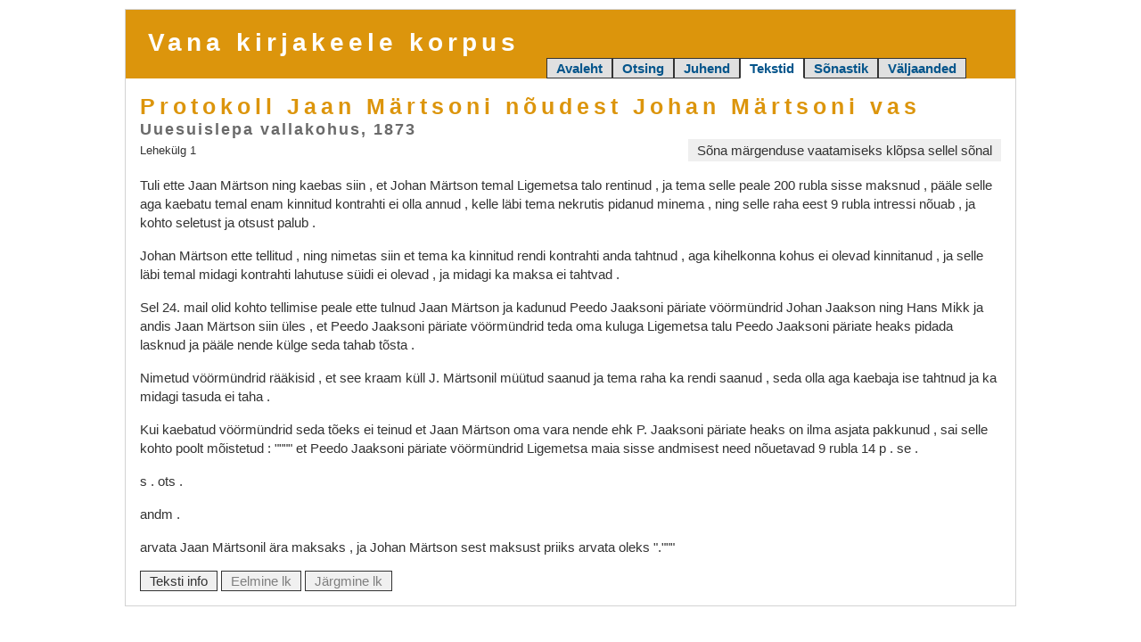

--- FILE ---
content_type: text/html; charset=UTF-8
request_url: https://vakk.ut.ee/tekstid.php?kood=1873-Uuesuislepa-0109
body_size: 5092
content:
<!DOCTYPE html>
<html lang="et">
<head>
    <meta http-equiv="Content-Type" content="text/html; charset=UTF-8">
    <meta http-equiv="X-UA-Compatible" content="IE=edge">
    <meta name="viewport" content="width=device-width, initial-scale=1">
    <link rel="stylesheet" href="style.css" type="text/css">
	<link rel="shortcut icon" href="/favicon.ico">
<title>Vakk -- Tekstid</title>
<link rel="stylesheet" href="tekstid.css" type="text/css">
</head>
<body><div class="konteiner konteiner-std" style="padding-top: 10px">
    <div class="pais clearfix">
        <div class="nimi">Vana kirjakeele korpus</div>
        <div class="kaardid"><a class="kaart passiivne" href='./'>Avaleht</a><a class="kaart passiivne" href='otsi.php'>Otsing</a><a class="kaart passiivne" href='juhend.php'>Juhend</a><a class="kaart aktiivne" href='tekstid.php'>Tekstid</a><a class="kaart passiivne" href='https://sisu.ut.ee/vaks'>Sõnastik</a><a class="kaart passiivne" href='valjaanded.php'>Väljaanded</a><div class="menuu"><div class="kaart aktiivne menuu_nupp">Tekstid &#9660;</div><div class="menuu_kast"><a class="menuu_element" href='./'>Avaleht</a><a class="menuu_element" href='otsi.php'>Otsing</a><a class="menuu_element" href='juhend.php'>Juhend</a><a class="menuu_element" href='tekstid.php'>Tekstid</a><a class="menuu_element" href='https://sisu.ut.ee/vaks'>Sõnastik</a><a class="menuu_element" href='valjaanded.php'>Väljaanded</a></div></div></div>
        <script>
            function kaardid() {
                $('.pais .menuu_nupp').click(function (e) {
                    $('.pais .menuu_kast').css({
                        "min-width": $('.pais .menuu').width()
                    }).toggle();
                    e.stopPropagation();
                });
                $('html').click(function () {
                    $('.pais .menuu_kast').hide();
                });
            }
        </script>
    </div>
</div><div class="konteiner konteiner-std">
<div class="alaraam"><div class="tiitel"><div class="pealkiri">Protokoll Jaan Märtsoni nõudest Johan Märtsoni vas</div><div class="autor">Uuesuislepa vallakohus, 1873</div></div><div class='juhis clearfix'><div class='lknr'>Lehekülg 1</div><div class='juhis_tekst'>Sõna märgenduse vaatamiseks klõpsa sellel sõnal</div></div><div class="lehekylg clearfix"><div class="lause"><span class="sone">Tuli<span class="soneinfo"> <span class="lemma">tuli</span> <span class="liik">s</span> <span class="vorm">sg.nom.</span> <span class="keel">eesti</span></span></span> <span class="sone">ette<span class="soneinfo"> <span class="lemma">ette</span> <span class="liik">s_nimi</span> <span class="vorm">sg.nom.</span> <span class="keel">eesti</span></span></span> <span class="sone">Jaan<span class="soneinfo"> <span class="lemma">Jaan</span> <span class="liik">s_nimi</span> <span class="vorm">sg.nom.</span> <span class="keel">eesti</span></span></span> <span class="sone">Märtson<span class="soneinfo"> <span class="lemma">Märtson</span> <span class="liik">s_nimi</span> <span class="vorm">sg.nom.</span> <span class="keel">eesti</span></span></span> <span class="sone">ning<span class="soneinfo"> <span class="lemma">ning</span> <span class="liik">konj</span> <span class="keel">eesti</span></span></span> <span class="sone">kaebas<span class="soneinfo"> <span class="lemma">kaebama</span> <span class="liik">v</span> <span class="vorm">pers.ind.ipf.sg.3.</span> <span class="keel">eesti</span></span></span> <span class="sone">siin<span class="soneinfo"> <span class="lemma">siin</span> <span class="liik">adv</span> <span class="keel">eesti</span></span></span> <span class="sone">,<span class="soneinfo"> <span class="keel">kirjavahemärk</span></span></span> <span class="sone">et<span class="soneinfo"> <span class="lemma">et</span> <span class="liik">konj</span> <span class="keel">eesti</span></span></span> <span class="sone">Johan<span class="soneinfo"> <span class="lemma">Johan</span> <span class="liik">s_nimi</span> <span class="vorm">sg.nom.</span> <span class="keel">eesti</span></span></span> <span class="sone">Märtson<span class="soneinfo"> <span class="lemma">Märtson</span> <span class="liik">s_nimi</span> <span class="vorm">sg.nom.</span> <span class="keel">eesti</span></span></span> <span class="sone">temal<span class="soneinfo"> <span class="lemma">tema</span> <span class="liik">pron</span> <span class="vorm">sg.ad.</span> <span class="keel">eesti</span></span></span> <span class="sone">Ligemetsa<span class="soneinfo"> <span class="lemma">Ligemetsa</span> <span class="liik">s_nimi</span> <span class="vorm">sg.nom.</span> <span class="keel">eesti</span></span></span> <span class="sone">talo<span class="soneinfo"> <span class="lemma">talu</span> <span class="liik">s</span> <span class="vorm">sg.gen.</span> <span class="keel">eesti</span></span></span> <span class="sone">rentinud<span class="soneinfo"> <span class="lemma">rentima</span> <span class="liik">v</span> <span class="vorm">nud.</span> <span class="keel">eesti</span></span></span> <span class="sone">,<span class="soneinfo"> <span class="keel">kirjavahemärk</span></span></span> <span class="sone">ja<span class="soneinfo"> <span class="lemma">ja</span> <span class="liik">konj</span> <span class="keel">eesti</span></span></span> <span class="sone">tema<span class="soneinfo"> <span class="lemma">tema</span> <span class="liik">pron</span> <span class="vorm">sg.gen.</span> <span class="keel">eesti</span></span></span> <span class="sone">selle<span class="soneinfo"> <span class="lemma">see</span> <span class="liik">pron</span> <span class="vorm">sg.gen.</span> <span class="keel">eesti</span></span></span> <span class="sone">peale<span class="soneinfo"> <span class="lemma">peale</span> <span class="liik">adp</span> <span class="keel">eesti</span></span></span> <span class="sone">200<span class="soneinfo"> <span class="lemma">200</span> <span class="keel">number</span></span></span> <span class="sone">rubla<span class="soneinfo"> <span class="lemma">rubla</span> <span class="liik">s</span> <span class="vorm">sg.part.</span> <span class="keel">eesti</span></span></span> <span class="sone">sisse<span class="soneinfo"> <span class="lemma">sisse</span> <span class="liik">adv</span> <span class="keel">eesti</span></span></span> <span class="sone">maksnud<span class="soneinfo"> <span class="lemma">maksma</span> <span class="liik">v</span> <span class="vorm">nud.</span> <span class="keel">eesti</span></span></span> <span class="sone">,<span class="soneinfo"> <span class="keel">kirjavahemärk</span></span></span> <span class="sone">pääle<span class="soneinfo"> <span class="lemma">pea</span> <span class="liik">s</span> <span class="vorm">sg.all.</span> <span class="keel">eesti</span></span></span> <span class="sone">selle<span class="soneinfo"> <span class="lemma">see</span> <span class="liik">pron</span> <span class="vorm">sg.gen.</span> <span class="keel">eesti</span></span></span> <span class="sone">aga<span class="soneinfo"> <span class="lemma">aga</span> <span class="liik">konj</span> <span class="keel">eesti</span></span></span> <span class="sone">kaebatu<span class="soneinfo"> <span class="lemma">kaevama</span> <span class="liik">v</span> <span class="vorm">tud.</span> <span class="keel">eesti</span></span></span> <span class="sone">temal<span class="soneinfo"> <span class="lemma">tema</span> <span class="liik">pron</span> <span class="vorm">sg.ad.</span> <span class="keel">eesti</span></span></span> <span class="sone">enam<span class="soneinfo"> <span class="lemma">enam</span> <span class="liik">adv</span> <span class="keel">eesti</span></span></span> <span class="sone">kinnitud<span class="soneinfo"> <span class="lemma">kinnituma</span> <span class="liik">v</span> <span class="keel">eesti</span></span></span> <span class="sone">kontrahti<span class="soneinfo"> <span class="lemma">kontraht</span> <span class="liik">s</span> <span class="vorm">sg.part.</span> <span class="keel">eesti</span></span></span> <span class="sone">ei<span class="soneinfo"> <span class="lemma">ei</span> <span class="liik">modadv</span> <span class="keel">eesti</span></span></span> <span class="sone">olla<span class="soneinfo"> <span class="lemma">olema</span> <span class="liik">v</span> <span class="vorm">inf.neg.</span> <span class="keel">eesti</span></span></span> <span class="sone">annud<span class="soneinfo"> <span class="lemma">andma</span> <span class="liik">v</span> <span class="vorm">nud.</span> <span class="keel">eesti</span></span></span> <span class="sone">,<span class="soneinfo"> <span class="keel">kirjavahemärk</span></span></span> <span class="sone">kelle<span class="soneinfo"> <span class="lemma">kes</span> <span class="liik">pron</span> <span class="vorm">sg.gen.</span> <span class="keel">eesti</span></span></span> <span class="sone">läbi<span class="soneinfo"> <span class="lemma">läbi</span> <span class="liik">adv</span> <span class="keel">eesti</span></span></span> <span class="sone">tema<span class="soneinfo"> <span class="lemma">tema</span> <span class="liik">pron</span> <span class="vorm">sg.gen.</span> <span class="keel">eesti</span></span></span> <span class="sone">nekrutis<span class="soneinfo"> <span class="lemma">nekrut</span> <span class="liik">s</span> <span class="vorm">sg.in.</span> <span class="keel">eesti</span></span></span> <span class="sone">pidanud<span class="soneinfo"> <span class="lemma">pidama</span> <span class="liik">v</span> <span class="vorm">nud.</span> <span class="keel">eesti</span></span></span> <span class="sone">minema<span class="soneinfo"> <span class="lemma">minema</span> <span class="liik">v</span> <span class="vorm">sup.</span> <span class="keel">eesti</span></span></span> <span class="sone">,<span class="soneinfo"> <span class="keel">kirjavahemärk</span></span></span> <span class="sone">ning<span class="soneinfo"> <span class="lemma">ning</span> <span class="liik">konj</span> <span class="keel">eesti</span></span></span> <span class="sone">selle<span class="soneinfo"> <span class="lemma">see</span> <span class="liik">pron</span> <span class="vorm">sg.gen.</span> <span class="keel">eesti</span></span></span> <span class="sone">raha<span class="soneinfo"> <span class="lemma">raha</span> <span class="liik">s</span> <span class="vorm">sg.gen.</span> <span class="keel">eesti</span></span></span> <span class="sone">eest<span class="soneinfo"> <span class="lemma">eest</span> <span class="liik">adp</span> <span class="keel">eesti</span></span></span> <span class="sone">9<span class="soneinfo"> <span class="lemma">9</span> <span class="keel">number</span></span></span> <span class="sone">rubla<span class="soneinfo"> <span class="lemma">rubla</span> <span class="liik">s</span> <span class="vorm">sg.part.</span> <span class="keel">eesti</span></span></span> <span class="sone">intressi<span class="soneinfo"> <span class="lemma">intress</span> <span class="liik">s</span> <span class="vorm">sg.part.</span> <span class="keel">eesti</span></span></span> <span class="sone">nõuab<span class="soneinfo"> <span class="lemma">nõudma</span> <span class="liik">v</span> <span class="vorm">pers.ind.pr.sg.3.</span> <span class="keel">eesti</span></span></span> <span class="sone">,<span class="soneinfo"> <span class="keel">kirjavahemärk</span></span></span> <span class="sone">ja<span class="soneinfo"> <span class="lemma">ja</span> <span class="liik">konj</span> <span class="keel">eesti</span></span></span> <span class="sone">kohto<span class="soneinfo"> <span class="lemma">kohus</span> <span class="liik">s</span> <span class="vorm">sg.gen.</span> <span class="keel">eesti</span></span></span> <span class="sone">seletust<span class="soneinfo"> <span class="lemma">seletus</span> <span class="liik">s</span> <span class="vorm">sg.part.</span> <span class="keel">eesti</span></span></span> <span class="sone">ja<span class="soneinfo"> <span class="lemma">ja</span> <span class="liik">konj</span> <span class="keel">eesti</span></span></span> <span class="sone">otsust<span class="soneinfo"> <span class="lemma">otsus</span> <span class="liik">s</span> <span class="vorm">sg.part.</span> <span class="keel">eesti</span></span></span> <span class="sone">palub<span class="soneinfo"> <span class="lemma">paluma</span> <span class="liik">v</span> <span class="vorm">pers.ind.pr.sg.3.</span> <span class="keel">eesti</span></span></span> <span class="sone">.<span class="soneinfo"> <span class="keel">kirjavahemärk</span></span></span> </div><div class="lause"><span class="sone">Johan<span class="soneinfo"> <span class="lemma">Johan</span> <span class="liik">s_nimi</span> <span class="vorm">sg.nom.</span> <span class="keel">eesti</span></span></span> <span class="sone">Märtson<span class="soneinfo"> <span class="lemma">Märtson</span> <span class="liik">s_nimi</span> <span class="vorm">sg.nom.</span> <span class="keel">eesti</span></span></span> <span class="sone">ette<span class="soneinfo"> <span class="lemma">ette</span> <span class="liik">s_nimi</span> <span class="vorm">sg.nom.</span> <span class="keel">eesti</span></span></span> <span class="sone">tellitud<span class="soneinfo"> <span class="lemma">tellima</span> <span class="liik">v</span> <span class="vorm">tud.</span> <span class="keel">eesti</span></span></span> <span class="sone">,<span class="soneinfo"> <span class="keel">kirjavahemärk</span></span></span> <span class="sone">ning<span class="soneinfo"> <span class="lemma">ning</span> <span class="liik">konj</span> <span class="keel">eesti</span></span></span> <span class="sone">nimetas<span class="soneinfo"> <span class="lemma">nimetama</span> <span class="liik">v</span> <span class="vorm">pers.ind.ipf.sg.3.</span> <span class="keel">eesti</span></span></span> <span class="sone">siin<span class="soneinfo"> <span class="lemma">siin</span> <span class="liik">adv</span> <span class="keel">eesti</span></span></span> <span class="sone">et<span class="soneinfo"> <span class="lemma">et</span> <span class="liik">konj</span> <span class="keel">eesti</span></span></span> <span class="sone">tema<span class="soneinfo"> <span class="lemma">tema</span> <span class="liik">pron</span> <span class="vorm">sg.nom.</span> <span class="keel">eesti</span></span></span> <span class="sone">ka<span class="soneinfo"> <span class="lemma">ka</span> <span class="liik">adv</span> <span class="keel">eesti</span></span></span> <span class="sone">kinnitud<span class="soneinfo"> <span class="lemma">kinnituma</span> <span class="liik">v</span> <span class="keel">eesti</span></span></span> <span class="sone">rendi<span class="soneinfo"> <span class="lemma">rent</span> <span class="liik">s</span> <span class="vorm">sg.gen.</span> <span class="keel">eesti</span></span></span> <span class="sone">kontrahti<span class="soneinfo"> <span class="lemma">kontraht</span> <span class="liik">s</span> <span class="vorm">sg.part.</span> <span class="keel">eesti</span></span></span> <span class="sone">anda<span class="soneinfo"> <span class="lemma">andma</span> <span class="liik">v</span> <span class="vorm">inf.</span> <span class="keel">eesti</span></span></span> <span class="sone">tahtnud<span class="soneinfo"> <span class="lemma">tahtma</span> <span class="liik">v</span> <span class="vorm">nud.</span> <span class="keel">eesti</span></span></span> <span class="sone">,<span class="soneinfo"> <span class="keel">kirjavahemärk</span></span></span> <span class="sone">aga<span class="soneinfo"> <span class="lemma">aga</span> <span class="liik">konj</span> <span class="keel">eesti</span></span></span> <span class="sone">kihelkonna<span class="soneinfo"> <span class="lemma">kihelkonna</span> <span class="liik">s_nimi</span> <span class="vorm">sg.nom.</span> <span class="keel">eesti</span></span></span> <span class="sone">kohus<span class="soneinfo"> <span class="lemma">kohus</span> <span class="liik">s</span> <span class="vorm">sg.nom.</span> <span class="keel">eesti</span></span></span> <span class="sone">ei<span class="soneinfo"> <span class="lemma">ei</span> <span class="liik">modadv</span> <span class="keel">eesti</span></span></span> <span class="sone">olevad<span class="soneinfo"> <span class="lemma">olev</span> <span class="liik">adj</span> <span class="vorm">pl.nom.</span> <span class="keel">eesti</span></span></span> <span class="sone">kinnitanud<span class="soneinfo"> <span class="lemma">kinnitama</span> <span class="liik">v</span> <span class="vorm">nud.</span> <span class="keel">eesti</span></span></span> <span class="sone">,<span class="soneinfo"> <span class="keel">kirjavahemärk</span></span></span> <span class="sone">ja<span class="soneinfo"> <span class="lemma">ja</span> <span class="liik">konj</span> <span class="keel">eesti</span></span></span> <span class="sone">selle<span class="soneinfo"> <span class="lemma">see</span> <span class="liik">pron</span> <span class="vorm">sg.gen.</span> <span class="keel">eesti</span></span></span> <span class="sone">läbi<span class="soneinfo"> <span class="lemma">läbi</span> <span class="liik">adp</span> <span class="keel">eesti</span></span></span> <span class="sone">temal<span class="soneinfo"> <span class="lemma">tema</span> <span class="liik">pron</span> <span class="vorm">sg.ad.</span> <span class="keel">eesti</span></span></span> <span class="sone">midagi<span class="soneinfo"> <span class="lemma">miski</span> <span class="liik">pron</span> <span class="vorm">sg.part.</span> <span class="keel">eesti</span></span></span> <span class="sone">kontrahti<span class="soneinfo"> <span class="lemma">kontraht</span> <span class="liik">s</span> <span class="vorm">sg.part.</span> <span class="keel">eesti</span></span></span> <span class="sone">lahutuse<span class="soneinfo"> <span class="lemma">lahutus</span> <span class="liik">s</span> <span class="vorm">sg.gen.</span> <span class="keel">eesti</span></span></span> <span class="sone">süidi<span class="soneinfo"> <span class="lemma">süit</span> <span class="liik">s</span> <span class="vorm">sg.gen.</span> <span class="keel">eesti</span></span></span> <span class="sone">ei<span class="soneinfo"> <span class="lemma">ei</span> <span class="liik">modadv</span> <span class="keel">eesti</span></span></span> <span class="sone">olevad<span class="soneinfo"> <span class="lemma">olev</span> <span class="liik">adj</span> <span class="vorm">pl.nom.</span> <span class="keel">eesti</span></span></span> <span class="sone">,<span class="soneinfo"> <span class="keel">kirjavahemärk</span></span></span> <span class="sone">ja<span class="soneinfo"> <span class="lemma">ja</span> <span class="liik">konj</span> <span class="keel">eesti</span></span></span> <span class="sone">midagi<span class="soneinfo"> <span class="lemma">miski</span> <span class="liik">pron</span> <span class="vorm">sg.part.</span> <span class="keel">eesti</span></span></span> <span class="sone">ka<span class="soneinfo"> <span class="lemma">ka</span> <span class="liik">adv</span> <span class="keel">eesti</span></span></span> <span class="sone">maksa<span class="soneinfo"> <span class="lemma">maksma</span> <span class="liik">v</span> <span class="vorm">pers.imp.pr.sg.2.</span> <span class="keel">eesti</span></span></span> <span class="sone">ei<span class="soneinfo"> <span class="lemma">ei</span> <span class="liik">modadv</span> <span class="keel">eesti</span></span></span> <span class="sone">tahtvad<span class="soneinfo"> <span class="lemma">tahtev</span> <span class="liik">adj</span> <span class="vorm">pl.nom.</span> <span class="keel">eesti</span></span></span> <span class="sone">.<span class="soneinfo"> <span class="keel">kirjavahemärk</span></span></span> </div><div class="lause"><span class="sone">Sel<span class="soneinfo"> <span class="lemma">sel</span> <span class="vorm">lüh.</span> <span class="keel">eesti</span></span></span> <span class="sone">24.<span class="soneinfo"> <span class="lemma">24.</span> <span class="liik">num</span> <span class="keel">eesti</span></span></span> <span class="sone">mail<span class="soneinfo"> <span class="lemma">mai</span> <span class="liik">s</span> <span class="vorm">sg.ad.</span> <span class="keel">eesti</span></span></span> <span class="sone">olid<span class="soneinfo"> <span class="lemma">olema</span> <span class="liik">v</span> <span class="vorm">pers.ind.ipf.pl.3.</span> <span class="keel">eesti</span></span></span> <span class="sone">kohto<span class="soneinfo"> <span class="lemma">kohus</span> <span class="liik">s</span> <span class="vorm">sg.gen.</span> <span class="keel">eesti</span></span></span> <span class="sone">tellimise<span class="soneinfo"> <span class="lemma">tellimine</span> <span class="liik">s</span> <span class="vorm">sg.gen.</span> <span class="keel">eesti</span></span></span> <span class="sone">peale<span class="soneinfo"> <span class="lemma">peale</span> <span class="liik">adp</span> <span class="keel">eesti</span></span></span> <span class="sone">ette<span class="soneinfo"> <span class="lemma">ette</span> <span class="liik">s_nimi</span> <span class="vorm">sg.nom.</span> <span class="keel">eesti</span></span></span> <span class="sone">tulnud<span class="soneinfo"> <span class="lemma">tulema</span> <span class="liik">v</span> <span class="vorm">nud.</span> <span class="keel">eesti</span></span></span> <span class="sone">Jaan<span class="soneinfo"> <span class="lemma">Jaan</span> <span class="liik">s_nimi</span> <span class="vorm">sg.nom.</span> <span class="keel">eesti</span></span></span> <span class="sone">Märtson<span class="soneinfo"> <span class="lemma">Märtson</span> <span class="liik">s_nimi</span> <span class="vorm">sg.nom.</span> <span class="keel">eesti</span></span></span> <span class="sone">ja<span class="soneinfo"> <span class="lemma">ja</span> <span class="liik">konj</span> <span class="keel">eesti</span></span></span> <span class="sone">kadunud<span class="soneinfo"> <span class="lemma">kaduma</span> <span class="liik">v</span> <span class="vorm">nud.</span> <span class="keel">eesti</span></span></span> <span class="sone">Peedo<span class="soneinfo"> <span class="lemma">Peedo</span> <span class="liik">s_nimi</span> <span class="vorm">sg.nom.</span> <span class="keel">eesti</span></span></span> <span class="sone">Jaaksoni<span class="soneinfo"> <span class="lemma">Jaakson</span> <span class="liik">s_nimi</span> <span class="vorm">sg.gen.</span> <span class="keel">eesti</span></span></span> <span class="sone">päriate<span class="soneinfo"> <span class="keel">eesti</span></span></span> <span class="sone">vöörmündrid<span class="soneinfo"> <span class="lemma">vöörmünder</span> <span class="liik">s</span> <span class="vorm">pl.nom.</span> <span class="keel">eesti</span></span></span> <span class="sone">Johan<span class="soneinfo"> <span class="lemma">Johan</span> <span class="liik">s_nimi</span> <span class="vorm">sg.nom.</span> <span class="keel">eesti</span></span></span> <span class="sone">Jaakson<span class="soneinfo"> <span class="lemma">Jaakson</span> <span class="liik">s_nimi</span> <span class="vorm">sg.nom.</span> <span class="keel">eesti</span></span></span> <span class="sone">ning<span class="soneinfo"> <span class="lemma">ning</span> <span class="liik">konj</span> <span class="keel">eesti</span></span></span> <span class="sone">Hans<span class="soneinfo"> <span class="lemma">Hans</span> <span class="liik">s_nimi</span> <span class="vorm">sg.nom.</span> <span class="keel">eesti</span></span></span> <span class="sone">Mikk<span class="soneinfo"> <span class="lemma">Mikk</span> <span class="liik">s_nimi</span> <span class="vorm">sg.nom.</span> <span class="keel">eesti</span></span></span> <span class="sone">ja<span class="soneinfo"> <span class="lemma">ja</span> <span class="liik">konj</span> <span class="keel">eesti</span></span></span> <span class="sone">andis<span class="soneinfo"> <span class="lemma">andma</span> <span class="liik">v</span> <span class="vorm">pers.ind.ipf.sg.3.</span> <span class="keel">eesti</span></span></span> <span class="sone">Jaan<span class="soneinfo"> <span class="lemma">Jaan</span> <span class="liik">s_nimi</span> <span class="vorm">sg.nom.</span> <span class="keel">eesti</span></span></span> <span class="sone">Märtson<span class="soneinfo"> <span class="lemma">Märtson</span> <span class="liik">s_nimi</span> <span class="vorm">sg.nom.</span> <span class="keel">eesti</span></span></span> <span class="sone">siin<span class="soneinfo"> <span class="lemma">siin</span> <span class="liik">adv</span> <span class="keel">eesti</span></span></span> <span class="sone">üles<span class="soneinfo"> <span class="lemma">üles</span> <span class="liik">adv</span> <span class="keel">eesti</span></span></span> <span class="sone">,<span class="soneinfo"> <span class="keel">kirjavahemärk</span></span></span> <span class="sone">et<span class="soneinfo"> <span class="lemma">et</span> <span class="liik">konj</span> <span class="keel">eesti</span></span></span> <span class="sone">Peedo<span class="soneinfo"> <span class="lemma">Peedo</span> <span class="liik">s_nimi</span> <span class="vorm">sg.nom.</span> <span class="keel">eesti</span></span></span> <span class="sone">Jaaksoni<span class="soneinfo"> <span class="lemma">Jaakson</span> <span class="liik">s_nimi</span> <span class="vorm">sg.gen.</span> <span class="keel">eesti</span></span></span> <span class="sone">päriate<span class="soneinfo"> <span class="keel">eesti</span></span></span> <span class="sone">vöörmündrid<span class="soneinfo"> <span class="lemma">vöörmünder</span> <span class="liik">s</span> <span class="vorm">pl.nom.</span> <span class="keel">eesti</span></span></span> <span class="sone">teda<span class="soneinfo"> <span class="lemma">tema</span> <span class="liik">pron</span> <span class="vorm">sg.part.</span> <span class="keel">eesti</span></span></span> <span class="sone">oma<span class="soneinfo"> <span class="lemma">oma</span> <span class="liik">pron</span> <span class="vorm">sg.gen.</span> <span class="keel">eesti</span></span></span> <span class="sone">kuluga<span class="soneinfo"> <span class="lemma">kulu</span> <span class="liik">s</span> <span class="vorm">sg.kom.</span> <span class="keel">eesti</span></span></span> <span class="sone">Ligemetsa<span class="soneinfo"> <span class="lemma">Ligemetsa</span> <span class="liik">s_nimi</span> <span class="vorm">sg.nom.</span> <span class="keel">eesti</span></span></span> <span class="sone">talu<span class="soneinfo"> <span class="lemma">talu</span> <span class="liik">s</span> <span class="vorm">sg.gen.</span> <span class="keel">eesti</span></span></span> <span class="sone">Peedo<span class="soneinfo"> <span class="lemma">Peedo</span> <span class="liik">s_nimi</span> <span class="vorm">sg.nom.</span> <span class="keel">eesti</span></span></span> <span class="sone">Jaaksoni<span class="soneinfo"> <span class="lemma">Jaakson</span> <span class="liik">s_nimi</span> <span class="vorm">sg.gen.</span> <span class="keel">eesti</span></span></span> <span class="sone">päriate<span class="soneinfo"> <span class="keel">eesti</span></span></span> <span class="sone">heaks<span class="soneinfo"> <span class="lemma">heaks</span> <span class="liik">adv</span> <span class="keel">eesti</span></span></span> <span class="sone">pidada<span class="soneinfo"> <span class="lemma">pidama</span> <span class="liik">v</span> <span class="vorm">inf.</span> <span class="keel">eesti</span></span></span> <span class="sone">lasknud<span class="soneinfo"> <span class="lemma">laskma</span> <span class="liik">v</span> <span class="vorm">nud.</span> <span class="keel">eesti</span></span></span> <span class="sone">ja<span class="soneinfo"> <span class="lemma">ja</span> <span class="liik">konj</span> <span class="keel">eesti</span></span></span> <span class="sone">pääle<span class="soneinfo"> <span class="lemma">pea</span> <span class="liik">s</span> <span class="vorm">sg.all.</span> <span class="keel">eesti</span></span></span> <span class="sone">nende<span class="soneinfo"> <span class="lemma">tema</span> <span class="liik">pron</span> <span class="vorm">pl.gen.</span> <span class="keel">eesti</span></span></span> <span class="sone">külge<span class="soneinfo"> <span class="lemma">külge</span> <span class="liik">adp</span> <span class="keel">eesti</span></span></span> <span class="sone">seda<span class="soneinfo"> <span class="lemma">see</span> <span class="liik">pron</span> <span class="vorm">sg.part.</span> <span class="keel">eesti</span></span></span> <span class="sone">tahab<span class="soneinfo"> <span class="lemma">tahtma</span> <span class="liik">v</span> <span class="vorm">pers.ind.pr.sg.3.</span> <span class="keel">eesti</span></span></span> <span class="sone">tõsta<span class="soneinfo"> <span class="lemma">tõstma</span> <span class="liik">v</span> <span class="vorm">inf.</span> <span class="keel">eesti</span></span></span> <span class="sone">.<span class="soneinfo"> <span class="keel">kirjavahemärk</span></span></span> </div><div class="lause"><span class="sone">Nimetud<span class="soneinfo"> <span class="lemma">nimetu</span> <span class="liik">adj</span> <span class="vorm">pl.nom.</span> <span class="keel">eesti</span></span></span> <span class="sone">vöörmündrid<span class="soneinfo"> <span class="lemma">vöörmünder</span> <span class="liik">s</span> <span class="vorm">pl.nom.</span> <span class="keel">eesti</span></span></span> <span class="sone">rääkisid<span class="soneinfo"> <span class="lemma">rääkima</span> <span class="liik">v</span> <span class="vorm">pers.ind.ipf.pl.3.</span> <span class="keel">eesti</span></span></span> <span class="sone">,<span class="soneinfo"> <span class="keel">kirjavahemärk</span></span></span> <span class="sone">et<span class="soneinfo"> <span class="lemma">et</span> <span class="liik">konj</span> <span class="keel">eesti</span></span></span> <span class="sone">see<span class="soneinfo"> <span class="lemma">see</span> <span class="liik">pron</span> <span class="vorm">sg.nom.</span> <span class="keel">eesti</span></span></span> <span class="sone">kraam<span class="soneinfo"> <span class="lemma">kraam</span> <span class="liik">s</span> <span class="vorm">sg.nom.</span> <span class="keel">eesti</span></span></span> <span class="sone">küll<span class="soneinfo"> <span class="lemma">küll</span> <span class="liik">adv</span> <span class="keel">eesti</span></span></span> <span class="sone">J.<span class="soneinfo"> <span class="lemma">J.</span> <span class="vorm">lüh.</span> <span class="keel">eesti</span></span></span> <span class="sone">Märtsonil<span class="soneinfo"> <span class="lemma">Märtson</span> <span class="liik">s_nimi</span> <span class="vorm">sg.ad.</span> <span class="keel">eesti</span></span></span> <span class="sone">müütud<span class="soneinfo"> <span class="keel">eesti</span></span></span> <span class="sone">saanud<span class="soneinfo"> <span class="lemma">saama</span> <span class="liik">v</span> <span class="vorm">nud.</span> <span class="keel">eesti</span></span></span> <span class="sone">ja<span class="soneinfo"> <span class="lemma">ja</span> <span class="liik">konj</span> <span class="keel">eesti</span></span></span> <span class="sone">tema<span class="soneinfo"> <span class="lemma">tema</span> <span class="liik">pron</span> <span class="vorm">sg.gen.</span> <span class="keel">eesti</span></span></span> <span class="sone">raha<span class="soneinfo"> <span class="lemma">raha</span> <span class="liik">s</span> <span class="vorm">sg.nom.</span> <span class="keel">eesti</span></span></span> <span class="sone">ka<span class="soneinfo"> <span class="lemma">ka</span> <span class="liik">adv</span> <span class="keel">eesti</span></span></span> <span class="sone">rendi<span class="soneinfo"> <span class="lemma">rent</span> <span class="liik">s</span> <span class="vorm">sg.gen.</span> <span class="keel">eesti</span></span></span> <span class="sone">saanud<span class="soneinfo"> <span class="lemma">saama</span> <span class="liik">v</span> <span class="vorm">nud.</span> <span class="keel">eesti</span></span></span> <span class="sone">,<span class="soneinfo"> <span class="keel">kirjavahemärk</span></span></span> <span class="sone">seda<span class="soneinfo"> <span class="lemma">see</span> <span class="liik">pron</span> <span class="vorm">sg.part.</span> <span class="keel">eesti</span></span></span> <span class="sone">olla<span class="soneinfo"> <span class="lemma">olema</span> <span class="liik">v</span> <span class="vorm">inf.</span> <span class="keel">eesti</span></span></span> <span class="sone">aga<span class="soneinfo"> <span class="lemma">aga</span> <span class="liik">konj</span> <span class="keel">eesti</span></span></span> <span class="sone">kaebaja<span class="soneinfo"> <span class="lemma">kaebaja</span> <span class="liik">s</span> <span class="vorm">sg.nom.</span> <span class="keel">eesti</span></span></span> <span class="sone">ise<span class="soneinfo"> <span class="lemma">ise</span> <span class="liik">pron</span> <span class="vorm">sg.nom.</span> <span class="keel">eesti</span></span></span> <span class="sone">tahtnud<span class="soneinfo"> <span class="lemma">tahtma</span> <span class="liik">v</span> <span class="vorm">nud.</span> <span class="keel">eesti</span></span></span> <span class="sone">ja<span class="soneinfo"> <span class="lemma">ja</span> <span class="liik">konj</span> <span class="keel">eesti</span></span></span> <span class="sone">ka<span class="soneinfo"> <span class="lemma">ka</span> <span class="liik">adv</span> <span class="keel">eesti</span></span></span> <span class="sone">midagi<span class="soneinfo"> <span class="lemma">miski</span> <span class="liik">pron</span> <span class="vorm">sg.part.</span> <span class="keel">eesti</span></span></span> <span class="sone">tasuda<span class="soneinfo"> <span class="lemma">tasuma</span> <span class="liik">v</span> <span class="vorm">inf.</span> <span class="keel">eesti</span></span></span> <span class="sone">ei<span class="soneinfo"> <span class="lemma">ei</span> <span class="liik">modadv</span> <span class="keel">eesti</span></span></span> <span class="sone">taha<span class="soneinfo"> <span class="lemma">tahtma</span> <span class="liik">v</span> <span class="vorm">pers.imp.pr.sg.2.neg.</span> <span class="keel">eesti</span></span></span> <span class="sone">.<span class="soneinfo"> <span class="keel">kirjavahemärk</span></span></span> </div><div class="lause"><span class="sone">Kui<span class="soneinfo"> <span class="lemma">kui</span> <span class="liik">konj</span> <span class="keel">eesti</span></span></span> <span class="sone">kaebatud<span class="soneinfo"> <span class="lemma">kaevama</span> <span class="liik">v</span> <span class="vorm">tud.</span> <span class="keel">eesti</span></span></span> <span class="sone">vöörmündrid<span class="soneinfo"> <span class="lemma">vöörmünder</span> <span class="liik">s</span> <span class="vorm">pl.nom.</span> <span class="keel">eesti</span></span></span> <span class="sone">seda<span class="soneinfo"> <span class="lemma">see</span> <span class="liik">pron</span> <span class="vorm">sg.part.</span> <span class="keel">eesti</span></span></span> <span class="sone">tõeks<span class="soneinfo"> <span class="lemma">tõsi</span> <span class="liik">s</span> <span class="vorm">sg.tr.</span> <span class="keel">eesti</span></span></span> <span class="sone">ei<span class="soneinfo"> <span class="lemma">ei</span> <span class="liik">modadv</span> <span class="keel">eesti</span></span></span> <span class="sone">teinud<span class="soneinfo"> <span class="lemma">tegema</span> <span class="liik">v</span> <span class="vorm">nud.neg.</span> <span class="keel">eesti</span></span></span> <span class="sone">et<span class="soneinfo"> <span class="lemma">et</span> <span class="liik">konj</span> <span class="keel">eesti</span></span></span> <span class="sone">Jaan<span class="soneinfo"> <span class="lemma">Jaan</span> <span class="liik">s_nimi</span> <span class="vorm">sg.nom.</span> <span class="keel">eesti</span></span></span> <span class="sone">Märtson<span class="soneinfo"> <span class="lemma">Märtson</span> <span class="liik">s_nimi</span> <span class="vorm">sg.nom.</span> <span class="keel">eesti</span></span></span> <span class="sone">oma<span class="soneinfo"> <span class="lemma">oma</span> <span class="liik">pron</span> <span class="vorm">sg.gen.</span> <span class="keel">eesti</span></span></span> <span class="sone">vara<span class="soneinfo"> <span class="lemma">vara</span> <span class="liik">s</span> <span class="vorm">sg.gen.</span> <span class="keel">eesti</span></span></span> <span class="sone">nende<span class="soneinfo"> <span class="lemma">see</span> <span class="liik">pron</span> <span class="vorm">pl.gen.</span> <span class="keel">eesti</span></span></span> <span class="sone">ehk<span class="soneinfo"> <span class="lemma">ehk</span> <span class="liik">konj</span> <span class="keel">eesti</span></span></span> <span class="sone">P.<span class="soneinfo"> <span class="lemma">P.</span> <span class="vorm">lüh.</span> <span class="keel">eesti</span></span></span> <span class="sone">Jaaksoni<span class="soneinfo"> <span class="lemma">Jaakson</span> <span class="liik">s_nimi</span> <span class="vorm">sg.gen.</span> <span class="keel">eesti</span></span></span> <span class="sone">päriate<span class="soneinfo"> <span class="keel">eesti</span></span></span> <span class="sone">heaks<span class="soneinfo"> <span class="lemma">heaks</span> <span class="liik">adp</span> <span class="keel">eesti</span></span></span> <span class="sone">on<span class="soneinfo"> <span class="lemma">olema</span> <span class="liik">v</span> <span class="vorm">pers.ind.pr.pl.3.</span> <span class="keel">eesti</span></span></span> <span class="sone">ilma<span class="soneinfo"> <span class="lemma">ilma</span> <span class="liik">adp</span> <span class="keel">eesti</span></span></span> <span class="sone">asjata<span class="soneinfo"> <span class="lemma">asjata</span> <span class="liik">adv</span> <span class="keel">eesti</span></span></span> <span class="sone">pakkunud<span class="soneinfo"> <span class="lemma">pakkuma</span> <span class="liik">v</span> <span class="vorm">nud.</span> <span class="keel">eesti</span></span></span> <span class="sone">,<span class="soneinfo"> <span class="keel">kirjavahemärk</span></span></span> <span class="sone">sai<span class="soneinfo"> <span class="lemma">saama</span> <span class="liik">v</span> <span class="vorm">pers.ind.ipf.sg.3.</span> <span class="keel">eesti</span></span></span> <span class="sone">selle<span class="soneinfo"> <span class="lemma">see</span> <span class="liik">pron</span> <span class="vorm">sg.gen.</span> <span class="keel">eesti</span></span></span> <span class="sone">kohto<span class="soneinfo"> <span class="lemma">kohus</span> <span class="liik">s</span> <span class="vorm">sg.gen.</span> <span class="keel">eesti</span></span></span> <span class="sone">poolt<span class="soneinfo"> <span class="lemma">poolt</span> <span class="liik">adp</span> <span class="keel">eesti</span></span></span> <span class="sone">mõistetud<span class="soneinfo"> <span class="lemma">mõistma</span> <span class="liik">v</span> <span class="vorm">tud.</span> <span class="keel">eesti</span></span></span> <span class="sone">:<span class="soneinfo"> <span class="keel">kirjavahemärk</span></span></span> <span class="sone">&quot;&quot;&quot;&quot;<span class="soneinfo"> <span class="keel">kirjavahemärk</span></span></span> <span class="sone">et<span class="soneinfo"> <span class="lemma">et</span> <span class="liik">konj</span> <span class="keel">eesti</span></span></span> <span class="sone">Peedo<span class="soneinfo"> <span class="lemma">Peedo</span> <span class="liik">s_nimi</span> <span class="vorm">sg.nom.</span> <span class="keel">eesti</span></span></span> <span class="sone">Jaaksoni<span class="soneinfo"> <span class="lemma">Jaakson</span> <span class="liik">s_nimi</span> <span class="vorm">sg.gen.</span> <span class="keel">eesti</span></span></span> <span class="sone">päriate<span class="soneinfo"> <span class="keel">eesti</span></span></span> <span class="sone">vöörmündrid<span class="soneinfo"> <span class="lemma">vöörmünder</span> <span class="liik">s</span> <span class="vorm">pl.nom.</span> <span class="keel">eesti</span></span></span> <span class="sone">Ligemetsa<span class="soneinfo"> <span class="lemma">Ligemetsa</span> <span class="liik">s_nimi</span> <span class="vorm">sg.nom.</span> <span class="keel">eesti</span></span></span> <span class="sone">maia<span class="soneinfo"> <span class="lemma">maja</span> <span class="liik">s</span> <span class="vorm">sg.nom.</span> <span class="keel">eesti</span></span></span> <span class="sone">sisse<span class="soneinfo"> <span class="lemma">sisse</span> <span class="liik">adv</span> <span class="keel">eesti</span></span></span> <span class="sone">andmisest<span class="soneinfo"> <span class="lemma">andmine</span> <span class="liik">s</span> <span class="vorm">sg.el.</span> <span class="keel">eesti</span></span></span> <span class="sone">need<span class="soneinfo"> <span class="lemma">see</span> <span class="liik">pron</span> <span class="vorm">pl.nom.</span> <span class="keel">eesti</span></span></span> <span class="sone">nõuetavad<span class="soneinfo"> <span class="lemma">nõue_tava</span> <span class="liik">s</span> <span class="vorm">pl.nom.</span> <span class="keel">eesti</span></span></span> <span class="sone">9<span class="soneinfo"> <span class="lemma">9</span> <span class="keel">number</span></span></span> <span class="sone">rubla<span class="soneinfo"> <span class="lemma">rubla</span> <span class="liik">s</span> <span class="vorm">sg.gen.</span> <span class="keel">eesti</span></span></span> <span class="sone">14<span class="soneinfo"> <span class="lemma">14</span> <span class="keel">number</span></span></span> <span class="sone">p<span class="soneinfo"> <span class="lemma">p</span> <span class="vorm">lüh.</span> <span class="keel">eesti</span></span></span> <span class="sone">.<span class="soneinfo"> <span class="keel">kirjavahemärk</span></span></span> <span class="sone">se<span class="soneinfo"> <span class="lemma">see</span> <span class="liik">pron</span> <span class="vorm">sg.nom.</span> <span class="keel">eesti</span></span></span> <span class="sone">.<span class="soneinfo"> <span class="keel">kirjavahemärk</span></span></span> </div><div class="lause"><span class="sone">s<span class="soneinfo"> <span class="lemma">s</span> <span class="vorm">lüh.</span> <span class="keel">eesti</span></span></span> <span class="sone">.<span class="soneinfo"> <span class="keel">kirjavahemärk</span></span></span> <span class="sone">ots<span class="soneinfo"> <span class="lemma">ots</span> <span class="liik">s</span> <span class="vorm">sg.nom.</span> <span class="keel">eesti</span></span></span> <span class="sone">.<span class="soneinfo"> <span class="keel">kirjavahemärk</span></span></span> </div><div class="lause"><span class="sone">andm<span class="soneinfo"> <span class="lemma">andm</span> <span class="vorm">lüh.</span> <span class="keel">eesti</span></span></span> <span class="sone">.<span class="soneinfo"> <span class="keel">kirjavahemärk</span></span></span> </div><div class="lause"><span class="sone">arvata<span class="soneinfo"> <span class="lemma">arvama</span> <span class="liik">v</span> <span class="vorm">inf.</span> <span class="keel">eesti</span></span></span> <span class="sone">Jaan<span class="soneinfo"> <span class="lemma">Jaan</span> <span class="liik">s_nimi</span> <span class="vorm">sg.nom.</span> <span class="keel">eesti</span></span></span> <span class="sone">Märtsonil<span class="soneinfo"> <span class="lemma">Märtson</span> <span class="liik">s_nimi</span> <span class="vorm">sg.ad.</span> <span class="keel">eesti</span></span></span> <span class="sone">ära<span class="soneinfo"> <span class="lemma">ära</span> <span class="liik">v</span> <span class="keel">eesti</span></span></span> <span class="sone">maksaks<span class="soneinfo"> <span class="lemma">maksma</span> <span class="liik">v</span> <span class="vorm">pers.knd.pr.neg.</span> <span class="keel">eesti</span></span></span> <span class="sone">,<span class="soneinfo"> <span class="keel">kirjavahemärk</span></span></span> <span class="sone">ja<span class="soneinfo"> <span class="lemma">ja</span> <span class="liik">konj</span> <span class="keel">eesti</span></span></span> <span class="sone">Johan<span class="soneinfo"> <span class="lemma">Johan</span> <span class="liik">s_nimi</span> <span class="vorm">sg.nom.</span> <span class="keel">eesti</span></span></span> <span class="sone">Märtson<span class="soneinfo"> <span class="lemma">Märtson</span> <span class="liik">s_nimi</span> <span class="vorm">sg.nom.</span> <span class="keel">eesti</span></span></span> <span class="sone">sest<span class="soneinfo"> <span class="lemma">sest</span> <span class="liik">konj</span> <span class="keel">eesti</span></span></span> <span class="sone">maksust<span class="soneinfo"> <span class="lemma">maks</span> <span class="liik">s</span> <span class="vorm">sg.el.</span> <span class="keel">eesti</span></span></span> <span class="sone">priiks<span class="soneinfo"> <span class="lemma">prii</span> <span class="liik">adj</span> <span class="vorm">sg.tr.</span> <span class="keel">eesti</span></span></span> <span class="sone">arvata<span class="soneinfo"> <span class="lemma">arvama</span> <span class="liik">v</span> <span class="vorm">inf.</span> <span class="keel">eesti</span></span></span> <span class="sone">oleks<span class="soneinfo"> <span class="lemma">olema</span> <span class="liik">v</span> <span class="vorm">pers.knd.pr.</span> <span class="keel">eesti</span></span></span> <span class="sone">&quot;.&quot;&quot;&quot;<span class="soneinfo"> <span class="keel">kirjavahemärk</span></span></span> </div></div><div class="nupud"><a href="tekstid.php?lk=info&kood=1873-Uuesuislepa-0109" class="nupp">Teksti info</a> <span class="nupp nupp_keelatud">Eelmine lk</span> <span class="nupp nupp_keelatud">Järgmine lk</span></div></div></div>
<script src="jquery.js"></script>
<script src="jquery.datatables.js"></script>
<script src="jquery.multiselect.js"></script>
<script>
    $(document).ready( function() {
        kaardid();

        $('#palun_oota_dialoog').hide();

        var tabel = $('#tekstid').dataTable({
            'sDom': 'lf<"lisafilter dataTables_filter">rtip',
            'iDisplayLength': 20,
            'sPaginationType': 'full_numbers',
            'oLanguage': {
	"oAria": {
		"sSortAscending": ": sorteeri veerg kasvavalt",
		"sSortDescending": ": sorteeri veerg kahanevalt"
	},
	"sLoadingRecords": "Palun oota...",
	"sProcessing": "Palun oota...",
	"sLengthMenu": "Näita _MENU_ rida",
	"sZeroRecords": "Sobivaid ridu ei ole",
	"sInfo": "Read _START_ - _END_ (kokku _TOTAL_)",
	"sInfoEmpty": "Read 0 - 0 (kokku 0)",
	"sInfoFiltered": "(filtreeritud _MAX_ reast)",
	"sInfoPostFix": "",
	"sInfoThousands": " ",
	"sSearch": "Filter:",
	"sEmptyTable": "Tühi tabel",
	"oPaginate": {
		"sFirst":    "&lt;&lt;&lt;",
		"sPrevious": "&lt;&lt;",
		"sNext":     "&gt;&gt;",
		"sLast":     "&gt;&gt;&gt;"
	},
	"sLengthMenu": "Näita <select><option value='10'>10 rida</option><option value='20'>20 rida</option><option value='50'>50 rida</option><option value='100'>100 rida</option><option value='200'>200 rida</option><option value='999999999'>kõiki ridu</option></select>",
	"sUrl": ""
}
,
            'aoColumnDefs': [
                { 'sType': 'html', 'aTargets': [2] },
                { 'bSortable': false, 'aTargets': [6] }
            ]
        });

        function filtreeri() {
            if (!tabel.length) return;
            var tliik = $('#tliik').val().toUpperCase().replace(/[^A-Z]/g, "");
            tabel.fnFilter('^[' + tliik + ']$', 4, true);
        }
        $('.lisafilter').append($('<label/>', {
            'text': 'Tekstiliik: '
        })).append($('<input/>', {
            'id': 'tliik',
            'type': 'text',
            'maxlength': 100,
            'value': 'V I'
        }).on('input', function() {
            filtreeri();
        }));
        $('#tliik').multiSelect({
          dataSource: function() {
                return {'V': 'V - vaimulik',
'I': 'I - ilmalik',
'S': 'S - sõnastik',
'K': 'K - kohtuprotokoll',
'M': 'M - metatekst',
'H': 'H - vennastekogudus'};
          }
        });
        filtreeri();
        $('#tekstid').show();

        $('.lehekylg .pilt').click(function() {
            $(this).toggleClass("suur");

            var uusSrc = null;
            if ($(this).hasClass("suur")) {
                uusSrc = $(this).data("src-suur");
            } else {
                uusSrc = $(this).data("src-vaike");
            }
            if (uusSrc) $(this).attr("src", uusSrc);
        });

        $('.sone').click(function() {
            $(this).toggleClass("avatud");
        });

        $('#lehekyljed').change(function() {
            window.location.href = "tekstid.php?lk=" + encodeURIComponent(this.value) + "&kood=1873-Uuesuislepa-0109";
        });
    } );
</script>
<div class="lehe-lopp"></div>
</body>
</html>